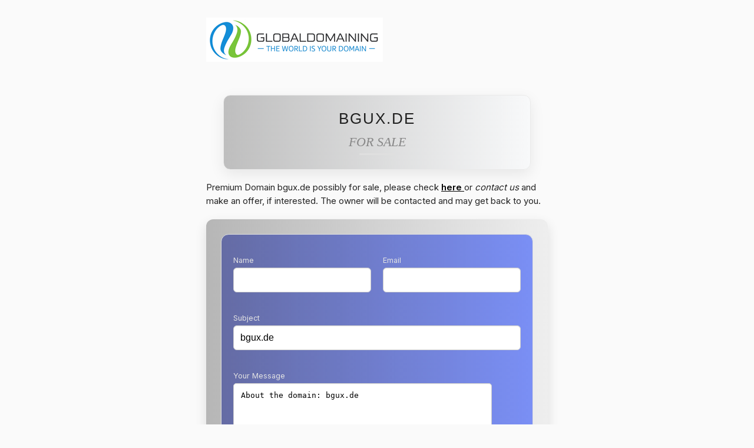

--- FILE ---
content_type: text/html; charset=UTF-8
request_url: https://www.globaldomaining.com/forsale/?domain=bgux.de
body_size: 2996
content:

<!DOCTYPE HTML>
<html>

<head>
    <meta charset="UTF-8">
    <title>BGUX.DE Domain For Sale by Global Domaining</title>
    	<meta name="description" content="Find premium domains for sale at Global Domaining. Your online identity starts here. Curated, exclusive domains at unbeatable prices to elevate your business or brand.">
	<meta name="keywords" content="premium domains, domain sales, buy domain names, domain marketplace, exclusive domains, digital branding, online identity, domain purchase">
	<meta name="author" content="Global Domaining">
	<meta name="robots" content="index, follow">
	<link rel="canonical" href="https://globaldomaining.com/forsale/?domain=bgux.de">
	<meta name="viewport" content="width=device-width, initial-scale=1, user-scalable=no" />
<link rel="icon" href="/favicon.ico" type="image/x-icon">


    <link href="./assets/css/style.css?1769108807" type="text/css" rel="stylesheet" />
    <link href="./assets/css/titles.css?1769108807" type="text/css" rel="stylesheet" />

    <link href="./assets/css/new.css?1769108807" type="text/css" rel="stylesheet" />
    
    <!-- <link rel='stylesheet' href='https://fonts.googleapis.com/css?family=Playfair+Display:400,400i,700,700i|Raleway:300,300i,400,400i,500,500i,600,600i,700,700i'> -->
    <meta name="viewport" content="width=device-width, initial-scale=1">
    <script src="https://ajax.googleapis.com/ajax/libs/jquery/3.5.1/jquery.min.js"></script>

    <link href="https://fonts.googleapis.com/css2?family=Inter:wght@400;600&display=swap" rel="stylesheet">
<style>
  body { font-family: 'Inter', sans-serif; }
</style>


</head>

<body>
    <header id="header">
        <a href="../" class="logo">
            <!-- <span class="symbol"><img src="images/logo.svg" alt=""></span><span class="title" fetchdata="true" >GLOBAL DOMAINING</span> -->
             <img src="../images/GD_new_01_GPT_300.png" alt="" style="max-width: 100%; height: auto;" />
        </a>
    </header>
    <section>
        <sub>
            <!-- <div class="css-text-mask">bgux.de</div> -->
            <div class="domain-card">
                <h1>bgux.de                    <span>For Sale</span>

                </h1>
            </div>

            <!-- <h2 class="title">bgux.de</h2> -->
            <span class="subtitle">Premium Domain bgux.de possibly for sale, please check <a href="https://sedo.com/checkdomainoffer.php?language=d&domain=bgux.de&language=d&campaignId=29202" target="_blank"> <b>here</b> </a> or <i>contact us</i> and make an offer, if interested. The owner will be contacted and may get back to you.
            </span>
            <br><br>

            
            
                <form id="id" name="frmContact" method="post" action="">

                    <table cellpadding="10" cellspacing="1" width="100%" class="form-table">
                        <tr class="tablerow">
                            <td width="50%">Name<br />
                                
                                    <input name="firstname" type="text" id="firstname" class="form-first" maxlength="20">

                                                                <input type="text" name="userName" class="form-input" required value=>
                            </td>
                            <td width="50%">Email<br /> <input type="email" name="userEmail" class="form-input" required value=></td>
                        </tr>
                        <tr class="tablerow">
                            <td colspan="2">Subject<br /> <input type="text" name="subject" class="form-input" required value="bgux.de"></td>
                        </tr>
                        <tr class="tablerow">
                            <td colspan="2">Your Message<br /> <textarea name="content" class="form-input" rows="5" required>About the domain: bgux.de</textarea><br>
                                <!-- <small class="our ctxt"></small> -->
                            </td>
                        </tr>
                                                <tr id="myDIV" class="tablerow">
                            <td>
                                <input type="hidden" name="random" value="VT8Hlz/VDHVu/g==">
                                <!-- <script src="./assets/js/mcheck.min.obf.l.js" type="text/javascript"></script> -->
                                <script src="./assets/js/mcheck_plus.js" type="text/javascript"></script>
                                <script>
                                    function myFunction(e) {
                                        var x = Math.round(e.clientX) * Math.round(e.clientY) * 1203804;
                                        var coor = "" + x + "";
                                        document.getElementById("BCOFfohWjA").value = coor;
                                    }
                                </script>
                                <input type="hidden" id="BCOFfohWjA" name="JjwMfViKFk">
                                <input type="hidden" id="cname" name="tc" value="">

                                                        </td>
                            <td><br /> <input type="submit" id="myButton" name="submit" value="Submit" class="form-btn"></td>

                        </tr>
                    </table>
                </form>
                <script>
                    const currentName = "_754414cae2";
                </script>
                <script src="assets/js/checktarget.min.obf.h.js"></script>
                
            
            <br><br><br><br>
            <h3>More Premium Domains, possibly for sale.</h3>
<table class="striped-table">
<tr><td><a href="./?domain=caxxy.com">caxxy.com</a></td><td>Rare Short Brandable .com Domain. 
You are caxxy and you know it ;) </td></tr><tr><td><a href="./?domain=appdesk.top">appdesk.top</a></td><td>Cool Desktop Domain (...desk.top) </td></tr><tr><td><a href="./?domain=bgux.com">bgux.com</a></td><td>Rare Short Brandable .com Domain
Info: be|gu|cken : ansehen, [genau] besehen, betrachten
bgux : 1. Pers. Sing. Präs. / Imperativ Sing.
(engl. to gape/stare/... at s.o., to look at s.o. in amazement) Rare 4-char domain.</td></tr><tr><td><a href="./?domain=diavo.com">diavo.com</a></td><td>Rare Short Brandable .com Domain</td></tr><tr><td><a href="./?domain=bgux.de">bgux.de</a></td><td>Info: be|gu|cken : ansehen, [genau] besehen, betrachten
bgux : 1. Pers. Sing. Präs. / Imperativ Sing.</td></tr><tr><td><a href="./?domain=brensing.com">brensing.com</a></td><td></td></tr><tr><td><a href="./?domain=centraldesk.top">centraldesk.top</a></td><td>Cool Desktop Domain (...desk.top) </td></tr><tr><td><a href="./?domain=dagnello.com">dagnello.com</a></td><td></td></tr><tr><td><a href="./?domain=datadesk.top">datadesk.top</a></td><td>Cool Desktop Domain (...desk.top) </td></tr><tr><td><a href="./?domain=authdesk.top">authdesk.top</a></td><td></td></tr><tr><td><a href="./?domain=delicasia.com">delicasia.com</a></td><td></td></tr><tr><td><a href="./?domain=deshner.com">deshner.com</a></td><td></td></tr><tr><td><a href="./?domain=domainz.top">domainz.top</a></td><td></td></tr><tr><td><a href="./?domain=falvy.com">falvy.com</a></td><td>Rare Short Brandable .com Domain</td></tr><tr><td><a href="./?domain=falzo.com">falzo.com</a></td><td>Rare Short Brandable .com Domain</td></tr><tr><td><a href="./?domain=globalimage.org">globalimage.org</a></td><td></td></tr><tr><td><a href="./?domain=hufner.com">hufner.com</a></td><td></td></tr><tr><td><a href="./?domain=hukins.com">hukins.com</a></td><td>Rare Short Brandable .com Domain</td></tr><tr><td><a href="./?domain=maindesk.top">maindesk.top</a></td><td>Cool Desktop Domain (...desk.top) </td></tr><tr><td><a href="./?domain=nextdesk.top">nextdesk.top</a></td><td>Cool Desktop Domain (...desk.top) </td></tr><tr><td><a href="./?domain=pricecatch.eu">pricecatch.eu</a></td><td></td></tr><tr><td><a href="./?domain=qissy.com">qissy.com</a></td><td>Rare Short Brandable .com Domain</td></tr><tr><td><a href="./?domain=raaar.com">raaar.com</a></td><td>Rare Short Brandable .com Domain
Easy to remember.</td></tr><tr><td><a href="./?domain=searchdesk.top">searchdesk.top</a></td><td>Cool Desktop Domain (...desk.top) </td></tr><tr><td><a href="./?domain=shortadvice.de">shortadvice.de</a></td><td></td></tr><tr><td><a href="./?domain=tinsler.com">tinsler.com</a></td><td></td></tr><tr><td><a href="./?domain=vantol.top">vantol.top</a></td><td></td></tr><tr><td><a href="./?domain=vantol.us">vantol.us</a></td><td></td></tr><tr><td><a href="./?domain=wampner.com">wampner.com</a></td><td></td></tr><tr><td><a href="./?domain=wowowo.de">wowowo.de</a></td><td></td></tr><tr><td><a href="./?domain=wowowo.in">wowowo.in</a></td><td></td></tr><tr><td><a href="./?domain=wowowo.net">wowowo.net</a></td><td></td></tr><tr><td><a href="./?domain=wowowo.org">wowowo.org</a></td><td></td></tr><tr><td><a href="./?domain=xirry.com">xirry.com</a></td><td>Rare Short Brandable .com Domain</td></tr><tr><td><a href="./?domain=zylly.com">zylly.com</a></td><td>Rare Short Brandable .com Domain
Easy to remember.</td></tr><tr><td><a href="./?domain=e-comm.top">e-comm.top</a></td><td></td></tr><tr><td><a href="./?domain=endec.top">endec.top</a></td><td></td></tr><tr><td><a href="./?domain=supashop.top">supashop.top</a></td><td></td></tr><tr><td><a href="./?domain=blogdesk.top">blogdesk.top</a></td><td>Cool Desktop Domain (...desk.top) </td></tr><tr><td><a href="./?domain=clearson.com">clearson.com</a></td><td></td></tr><tr><td><a href="./?domain=clouddesk.top">clouddesk.top</a></td><td>Cool Desktop Domain (...desk.top) </td></tr><tr><td><a href="./?domain=cluze.com">cluze.com</a></td><td>Rare Short Brandable .com Domain</td></tr><tr><td><a href="./?domain=codedesk.top">codedesk.top</a></td><td>Cool Desktop Domain (...desk.top) </td></tr><tr><td><a href="./?domain=comdesk.top">comdesk.top</a></td><td>Cool Desktop Domain (...desk.top) </td></tr><tr><td><a href="./?domain=controldesk.top">controldesk.top</a></td><td>Cool Desktop Domain (...desk.top) </td></tr><tr><td><a href="./?domain=dealdesk.top">dealdesk.top</a></td><td>Cool Desktop Domain (...desk.top) </td></tr><tr><td><a href="./?domain=debly.com">debly.com</a></td><td>Rare Short Brandable .com Domain</td></tr><tr><td><a href="./?domain=drawdesk.top">drawdesk.top</a></td><td>Cool Desktop Domain (...desk.top) </td></tr><tr><td><a href="./?domain=globalimage.eu">globalimage.eu</a></td><td></td></tr><tr><td><a href="./?domain=guxl.com">guxl.com</a></td><td>Rare Short Brandable .com Domain</td></tr><tr><td><a href="./?domain=itnb.com">itnb.com</a></td><td>Rare 4-char domain. Easy to remember.
IT, Information Technology, Notebook...</td></tr><tr><td><a href="./?domain=mdesk.top">mdesk.top</a></td><td>Cool Desktop Domain (...desk.top) </td></tr><tr><td><a href="./?domain=mediadesk.top">mediadesk.top</a></td><td>Cool Desktop Domain (...desk.top) </td></tr><tr><td><a href="./?domain=myappz.com">myappz.com</a></td><td></td></tr><tr><td><a href="./?domain=mygallery.cc">mygallery.cc</a></td><td></td></tr><tr><td><a href="./?domain=mygallery.top">mygallery.top</a></td><td></td></tr><tr><td><a href="./?domain=notedesk.top">notedesk.top</a></td><td>Cool Desktop Domain (...desk.top) </td></tr><tr><td><a href="./?domain=pargin.com">pargin.com</a></td><td></td></tr><tr><td><a href="./?domain=pearey.com">pearey.com</a></td><td></td></tr><tr><td><a href="./?domain=picdesk.top">picdesk.top</a></td><td>Cool Desktop Domain (...desk.top) </td></tr><tr><td><a href="./?domain=pricecatch.com">pricecatch.com</a></td><td></td></tr><tr><td><a href="./?domain=pricecatch.co.uk">pricecatch.co.uk</a></td><td></td></tr><tr><td><a href="./?domain=pricecatch.net">pricecatch.net</a></td><td></td></tr><tr><td><a href="./?domain=pricedesk.top">pricedesk.top</a></td><td>Cool Desktop Domain (...desk.top) </td></tr><tr><td><a href="./?domain=pricefinder.top">pricefinder.top</a></td><td></td></tr><tr><td><a href="./?domain=pricer.top">pricer.top</a></td><td></td></tr><tr><td><a href="./?domain=qyqo.com">qyqo.com</a></td><td></td></tr><tr><td><a href="./?domain=serverdesk.top">serverdesk.top</a></td><td>Cool Desktop Domain (...desk.top) </td></tr><tr><td><a href="./?domain=sharedesk.top">sharedesk.top</a></td><td>Cool Desktop Domain (...desk.top) </td></tr><tr><td><a href="./?domain=shopdesk.top">shopdesk.top</a></td><td>Cool Desktop Domain (...desk.top) </td></tr><tr><td><a href="./?domain=shortadvice.com">shortadvice.com</a></td><td></td></tr><tr><td><a href="./?domain=shortadvice.net">shortadvice.net</a></td><td></td></tr><tr><td><a href="./?domain=smartdesk.top">smartdesk.top</a></td><td>Cool Desktop Domain (...desk.top) </td></tr><tr><td><a href="./?domain=travadvice.com">travadvice.com</a></td><td></td></tr><tr><td><a href="./?domain=travadvice.net">travadvice.net</a></td><td></td></tr><tr><td><a href="./?domain=whodir.com">whodir.com</a></td><td></td></tr><tr><td><a href="./?domain=wowowo.co.uk">wowowo.co.uk</a></td><td></td></tr><tr><td><a href="./?domain=wowowo.eu">wowowo.eu</a></td><td></td></tr><tr><td><a href="./?domain=wowowow.net">wowowow.net</a></td><td></td></tr><tr><td><a href="./?domain=zonyo.com">zonyo.com</a></td><td>Rare Short Brandable .com Domain
Easy to remember.</td></tr><tr><td><a href="./?domain=ai-desk.top">ai-desk.top</a></td><td></td></tr><tr><td><a href="./?domain=digts.de">digts.de</a></td><td></td></tr><tr><td><a href="./?domain=digts.com">digts.com</a></td><td>Rare Short Brandable .com Domain</td></tr><tr><td><a href="./?domain=wowowo.ch">wowowo.ch</a></td><td></td></tr><tr><td><a href="./?domain=e-tools.de">e-tools.de</a></td><td></td></tr><tr><td><a href="./?domain=werwerwer.de">werwerwer.de</a></td><td></td></tr><tr><td><a href="./?domain=wiewiewie.de">wiewiewie.de</a></td><td></td></tr><tr><td><a href="./?domain=promimeter.de">promimeter.de</a></td><td></td></tr><tr><td><a href="./?domain=travadvice.de">travadvice.de</a></td><td></td></tr><tr><td><a href="./?domain=intercount.de">intercount.de</a></td><td></td></tr><tr><td><a href="./?domain=pricecatch.de">pricecatch.de</a></td><td></td></tr><tr><td><a href="./?domain=wannwannwann.de">wannwannwann.de</a></td><td></td></tr><tr><td><a href="./?domain=globaldomaining.de">globaldomaining.de</a></td><td></td></tr>
</table>            <br><br><br><br><br>
            <div class="form-footer"> &copy2026 Global Domaining | A Domain Trading Company</div>
            <small style="color:aliceblue">85.214.236.55</small>
        </sub>
    </section>

</body>

</html>

--- FILE ---
content_type: text/css
request_url: https://www.globaldomaining.com/forsale/assets/css/style.css?1769108807
body_size: 2035
content:

body {
  font-family: arial;
    max-width: 610px;
    font-size: 0.95em;
    /* background-image: linear-gradient(to right, rgb(244, 245, 247), #9fc5f0);   */
    background: #f3f3f3;;
    color: #232323;
    padding-top: 20px;
    padding-right: 30px;
    padding-bottom: 50px;
    padding-left: 20px;
  }
  html {
    display: table;
    margin: auto;
  }

  body {
    display: table-cell;
    vertical-align: middle;
  }
  .form-error {
    color: red;
    font-size: 0.95em;
  }
  .form-input {
    width: 90%;
    border-radius: 5px;
    border: #ccc 1px solid;
    padding: 12px;
    margin-top: 5px;
  }
  .form-btn {
    padding: 12px;
    border-radius: 5px;
    background: #1e72a7;
    border: #284828 1px solid;
    color: #fff;
    width: 100%;
    cursor: pointer;
    margin-top: 4px;
  }
  .form-table {
    border-radius: 13px;
    padding: 10px;
    /* background-color: #8499e7; */
    background-color: #6CA0DC;
 color: #e4e4e4;
    background-image: linear-gradient(to right, #635f97ce, rgba(128, 136, 255, 0.712));   

    border: #e0e0e0 1px solid;
    /* color: #e0e0e0; */


    
  }
  .form-first {
    display: none;
  }
  .form-success {
    margin-top: 5px;
    color: #009200;
    background: #f2f3f1;
    border: #284828 1px solid;
    padding: 10px;
    border-radius: 5px;
  }
  .captcha-input {
    background: #fff url(../../captchaImageSource.php) repeat-y left center;
    padding-left: 85px;
  }
  .form-footer {
    margin-top: 5px;
    color: #fff;
    background: #90c9ec;
    padding: 10px;
    border-radius: 5px;
  }

  /*  */

  /* unvisited link */
a:link {
  color: rgb(0, 0, 0);
}

/* visited link */
a:visited {
  color: rgb(102, 102, 102);
}

/* mouse over link */
a:hover {
  color: rgb(96, 212, 92);
}

/* selected link */
a:active {
  color: blue;
}

  .css-text-mask {

    font-size: 20px;
    /* text-transform: uppercase; */
    letter-spacing: .1rem;
    font-family: Impact, Charcoal, sans-serif;
    background-image: url('./images/Imperial-005A92.png');
    background-position: 76px 119px;
    -webkit-animation: animatedBackground 10s linear infinite normal;
    background-clip: text;
    -webkit-background-clip: text;
    -webkit-text-fill-color: #0000;
    border-color: #8499e7;
    border: 1px; 
    border-radius: 15px;
    border-style: solid;
    padding-left: 15px;
    
}


@-webkit-keyframes animatedBackground {
    0% {
        background-position: 0 0
    }

    100% {
        background-position: 50px 0
    }
}

/* striped table */

body{width:610px;}
#frmContact {border-top:#F0F0F0 2px solid;background:#FAF8F8;padding:10px;}
#frmContact div{margin-bottom: 15px}
#frmContact div label{margin-left: 5px}
.CapInputBox{padding:10px; border:#F0F0F0 1px solid; border-radius:4px;}
.error{background-color: #FF6600;border:#AA4502 1px solid;padding: 5px 10px;color: #FFFFFF;border-radius:4px;}
.success{background-color: #12CC1A;border:#0FA015 1px solid;padding: 5px 10px;color: #FFFFFF;border-radius:4px;}
.info{font-size:.8em;color: #FF6600;letter-spacing:2px;padding-left:5px;}
.btnAction{background-color:#2FC332;border:0;padding:10px 40px;color:#FFF;border:#F0F0F0 1px solid; border-radius:4px;}
.btnRefresh{background-color:#8B8B8B;border:0;padding:7px 10px;color:#FFF;float:left;}


table.striped-table {
  width: 100%;
  border-collapse: collapse;
  padding:2px;
}

.striped-table tr:nth-child(even) {
  background-color: #ebebeb; /* Light grey background color for even rows */
}

.striped-table tr:nth-child(odd) {
  background-color: #f9fafa; /* White background color for odd rows */
}

.striped-table td {
  padding: 5px; /* Adds 10 pixels of padding to all sides of the cell */
  font-size: 15px;
}

.striped-table td a{
  text-decoration: none;
  color: black;
  
}
  

/* added */

.subtitle {
  font-size: 15px;
  /* padding-top: 20px;
  padding-right: 30px;
  padding-bottom: 50px;
  padding-left: 20px; */
}

/* Header */

#header {
  padding: 1em 0 0.1em 0 ;
  color: rgb(121, 121, 121);
}

  #header .logo {
    vertical-align: middle;
    display: block;
    border-bottom: 0;
    color: inherit;
    font-weight: 900;
    letter-spacing: 0.35em;
    margin: 0 0 2.5em 0;
    text-decoration: none;
    text-transform: uppercase;
    display: inline-block;
  }

    #header .logo > * {
      display: inline-block;
      vertical-align: middle;
   
    }

    #header .logo .symbol {
      margin-right: 0.65em;
 
    }

      #header .logo .symbol img {
        display: block;
        width: 2em;
        height: 2em;
     
      }

  #header nav {
    position: fixed;
    right: 2em;
    top: 2em;
    z-index: 10000;
  }

    #header nav ul {
      display: -moz-flex;
      display: -webkit-flex;
      display: -ms-flex;
      display: flex;
      -moz-align-items: center;
      -webkit-align-items: center;
      -ms-align-items: center;
      align-items: center;
      list-style: none;
      margin: 0;
      padding: 0;
    }

      #header nav ul li {
        display: block;
        padding: 0;
      }

        #header nav ul li a {
          display: block;
          position: relative;
          height: 3em;
          line-height: 3em;
          padding: 0 1.5em;
          background-color: rgba(255, 255, 255, 0.5);
          border-radius: 4px;
          border: 0;
          font-size: 0.8em;
          font-weight: 900;
          letter-spacing: 0.35em;
          text-transform: uppercase;
        }

        #header nav ul li a[href="#menu"] {
          -webkit-tap-highlight-color: transparent;
          width: 4em;
          text-indent: 4em;
          font-size: 1em;
          overflow: hidden;
          padding: 0;
          white-space: nowrap;
        }

          #header nav ul li a[href="#menu"]:before, #header nav ul li a[href="#menu"]:after {
            -moz-transition: opacity 0.2s ease;
            -webkit-transition: opacity 0.2s ease;
            -ms-transition: opacity 0.2s ease;
            transition: opacity 0.2s ease;
            content: '';
            display: block;
            position: absolute;
            top: 0;
            left: 0;
            width: 100%;
            height: 100%;
            background-position: center;
            background-repeat: no-repeat;
            background-size: 2em 2em;
          }

          #header nav ul li a[href="#menu"]:before {
            background-image: url("data:image/svg+xml;charset=utf8,%3Csvg xmlns='http://www.w3.org/2000/svg' width='100' height='100' viewBox='0 0 100 100' preserveAspectRatio='none'%3E%3Cstyle%3Eline %7B stroke-width: 8px%3B stroke: %23f2849e%3B %7D%3C/style%3E%3Cline x1='0' y1='25' x2='100' y2='25' /%3E%3Cline x1='0' y1='50' x2='100' y2='50' /%3E%3Cline x1='0' y1='75' x2='100' y2='75' /%3E%3C/svg%3E");
            opacity: 0;
          }

          #header nav ul li a[href="#menu"]:after {
            background-image: url("data:image/svg+xml;charset=utf8,%3Csvg xmlns='http://www.w3.org/2000/svg' width='100' height='100' viewBox='0 0 100 100' preserveAspectRatio='none'%3E%3Cstyle%3Eline %7B stroke-width: 8px%3B stroke: %23585858%3B %7D%3C/style%3E%3Cline x1='0' y1='25' x2='100' y2='25' /%3E%3Cline x1='0' y1='50' x2='100' y2='50' /%3E%3Cline x1='0' y1='75' x2='100' y2='75' /%3E%3C/svg%3E");
            opacity: 1;
          }

          #header nav ul li a[href="#menu"]:hover:before {
            opacity: 1;
          }

          #header nav ul li a[href="#menu"]:hover:after {
            opacity: 0;
          }

  @media screen and (max-width: 736px) {

    #header {
      padding: 0 0 0 0 ;
    }

      #header nav {
        right: 0.5em;
        top: 0.5em;
      }

        #header nav ul li a[href="#menu"]:before, #header nav ul li a[href="#menu"]:after {
          background-size: 1.5em 1.5em;
        }

  }

--- FILE ---
content_type: text/css
request_url: https://www.globaldomaining.com/forsale/assets/css/titles.css?1769108807
body_size: 1550
content:

  /* === BASE HEADING === */ 
  
  h1 {
    position: relative;
    padding: 0;
    margin: 0;
    font-family: "Raleway", sans-serif;
    font-weight: 300;
    font-size: 40px;
    color: #080808;
    -webkit-transition: all 0.4s ease 0s;
    -o-transition: all 0.4s ease 0s;
    transition: all 0.4s ease 0s;
  }
  
  h1 span {
    display: block;
    font-size: 0.5em;
    line-height: 1.3;
  }
  h1 em {
    font-style: normal;
    font-weight: 600;
  }
  
  /* === HEADING STYLE #1 === */
  .one h1 {
    text-align: center;
    text-transform: uppercase;
    padding-bottom: 5px;
  }
  .one h1:before {
    width: 28px;
    height: 5px;
    display: block;
    content: "";
    position: absolute;
    bottom: 3px;
    left: 50%;
    margin-left: -14px;
    background-color: #b80000;
  }
  .one h1:after {
    width: 100px;
    height: 1px;
    display: block;
    content: "";
    position: relative;
    margin-top: 25px;
    left: 50%;
    margin-left: -50px;
    background-color: #b80000;
  }
  
  /* === HEADING STYLE #2 === */
  .two h1 {
    text-transform: capitalize;
  }
  .two h1:before {
    position: absolute;
    left: 0;
    bottom: 0;
    width: 60px;
    height: 2px;
    content: "";
    background-color: #c50000;
  }
  
  .two h1 span {
    font-size: 13px;
    font-weight: 500;
    text-transform: uppercase;
    letter-spacing: 4px;
    line-height: 3em;
    padding-left: 0.25em;
    color: rgba(0, 0, 0, 0.4);
    padding-bottom: 10px;
  }
  .alt-two h1 {
    text-align:center;
  }
  .alt-two h1:before {
    left:50%; margin-left:-30px;
  }
  
  /* === HEADING STYLE #3 === */
  .three h1 {
    font-size: 28px;
    font-weight: 500;
    letter-spacing: 0;
    line-height: 1.5em;
    padding-bottom: 15px;
    position: relative;
  }
  .three h1:before {
    content: "";
    position: absolute;
    left: 0;
    bottom: 0;
    height: 5px;
    width: 55px;
    background-color: #111;
  }
  .three h1:after {
    content: "";
    position: absolute;
    left: 0;
    bottom: 2px;
    height: 1px;
    width: 95%;
    max-width: 255px;
    background-color: #333;
  }
  
  /* === HEADING STYLE #4 === */
  .four h1 {
    text-align: center;
    padding-bottom: 0.7em;
  }
  .four h1 span {
    font-weight: 300;
    word-spacing: 3px;
    line-height: 2em;
    padding-bottom: 0.35em;
    color: rgba(0, 0, 0, 0.5);
  }
  .four h1:before {
    position: absolute;
    left: 0;
    bottom: 0;
    width: 60px;
    height: 1px;
    content: "";
    left: 50%;
    margin-left: -30px;
    background-color: #777;
  }
  
  /* === HEADING STYLE #5 === */
  .five h1 {
    text-align: center;
    font-size: 22px;
    font-weight: 700; color:#202020;
    text-transform: uppercase;
    word-spacing: 1px; letter-spacing:2px;
  }
  .five h1 span {
    margin-top: 40px;
    text-transform: none;
    font-size:.75em;
    font-weight: normal;
    font-style: italic; font-family: "Playfair Display","Bookman",serif;
    color:#999; letter-spacing:-0.005em; word-spacing:1px;
    letter-spacing:none;
  }
  .five h1:before {
    position: absolute;
    left: 0;
    bottom: 38px;
    width: 60px;
    height: 4px;
    content: "";
    left: 50%;
    margin-left: -30px;
    background-color: #dfdfdf;
  }


  /* STYLE 6
     ----------------------------- */
  .six h1 {
    text-align: center;
    color:#222; font-size:30px; font-weight:400;
    text-transform: uppercase;
    word-spacing: 1px; letter-spacing:2px; color:#c50000;
  }
  .six h1 span {
    line-height:2em; padding-bottom:15px;
    text-transform: none;
    font-size:.7em;
    font-weight: normal;
    font-style: italic; font-family: "Playfair Display","Bookman",serif;
    color:#999; letter-spacing:-0.005em; word-spacing:1px;
    letter-spacing:none;
  }
  .six h1:after, .six h1:before {
    position: absolute;
    left: 0;
    bottom: 0;
    width: 45px;
    height: 4px;
    content: "";
    right: 45px; 
    margin:auto;
    background-color: #ccc;
  }
  .six h1:before { 
  background-color:#d78b8b;
    left:45px; width:90px;
  }
  
  /* Style 7
     ----------------------------- */
  .seven h1 {
  text-align: center;
      font-size:30px; font-weight:300; color:#222; letter-spacing:1px;
      text-transform: uppercase;
  
      display: grid;
      grid-template-columns: 1fr max-content 1fr;
      grid-template-rows: 27px 0;
      grid-gap: 20px;
      align-items: center;
  }
  
  .seven h1:after,.seven h1:before {
      content: " ";
      display: block;
      border-bottom: 1px solid #c50000;
      border-top: 1px solid #c50000;
      height: 5px;
    background-color:#f8f8f8;
  }
  
  /* Style 8
     ----------------------------- */
  .eight h1 {
    text-align:center;
   
    text-transform:uppercase;
    font-size:26px; letter-spacing:1px;
    
    display: grid;
    grid-template-columns: 1fr auto 1fr;
    grid-template-rows: 16px 0;
    grid-gap: 22px;
  }
  
  .eight h1:after,.eight h1:before {
    content: " ";
    display: block;
    border-bottom: 2px solid #ccc;
    background-color:#f8f8f8;
  }
  
  
  /* Style 9
     ----------------------------- */
  .nine h1 {
    text-align:center; font-size:50px; text-transform:uppercase; color:#222; letter-spacing:1px;
    font-family:"Playfair Display", serif; font-weight:400;
  }
  .nine h1 span {
    margin-top: 5px;
      font-size:15px; color:#444; word-spacing:1px; font-weight:normal; letter-spacing:2px;
      text-transform: uppercase; font-family:"Raleway", sans-serif; font-weight:500;
  
      display: grid;
      grid-template-columns: 1fr max-content 1fr;
      grid-template-rows: 27px 0;
      grid-gap: 20px;
      align-items: center;
  }
  
  .nine h1 span:after,.nine h1 span:before {
      content: " ";
      display: block;
      border-bottom: 1px solid #ccc;
      border-top: 1px solid #ccc;
      height: 5px;
    background-color:#f8f8f8;
  }
  
  
  .ten h1 {
    font-size:34px; font-weight:500; text-transform:uppercase;
  }
  .ten h1:before {
      background-color: #c50000;
      border-radius: 0.25rem;
      content: '';
      display: block;
      height: 0.25rem;
      width: 42px;
      margin-bottom: 1.25rem;
  }
  
  
  .eleven h1 {
    font-size:30px;text-align:center; line-height:1.5em; padding-bottom:45px; font-family:"Playfair Display", serif; text-transform:uppercase;letter-spacing: 2px; color:#111;
  }
  
  
  .eleven h1:before {
    position: absolute;
    left: 0;
    bottom: 20px;
    width: 60%;
    left:50%; margin-left:-30%;
    height: 1px;
    content: "";
    background-color: #777; z-index: 4;
  }
  .eleven h1:after {
    position:absolute;
    width:40px; height:40px; left:50%; margin-left:-20px; bottom:0px;
    content: '\00a7'; font-size:30px; line-height:40px; color:#c50000;
    font-weight:400; z-index: 5;
    display:block;
    background-color:#f8f8f8;
  }
  
  
  .twelve h1 {
    font-size:26px; font-weight:700;  letter-spacing:1px; text-transform:uppercase; width:160px; text-align:center; margin:auto; white-space:nowrap; padding-bottom:13px;
  }
  .twelve h1:before {
      background-color: #c50000;
      content: '';
      display: block;
      height: 3px;
      width: 75px;
      margin-bottom: 5px;
  }
  .twelve h1:after {
      background-color: #c50000;
      content: '';
      display: block;
    position:absolute; right:0; bottom:0;
      height: 3px;
      width: 75px;
      margin-bottom: 0.25em;
  }
  
  
  
  .thirteen h1 {
    position:relative; font-size:20px; font-weight:700;  letter-spacing:0px; text-transform:uppercase; width:150px; text-align:center; margin:auto; white-space:nowrap; border:2px solid #222;padding:5px 11px 3px 11px;
  }
  .thirteen h1:before, .thirteen h1:after {
      background-color: #c50000;
      position:absolute; 
      content: '';
      height: 7px;
  
      width: 7px; border-radius:50%;
      bottom: 12px;
  }
  .thirteen h1:before {
     left:-20px;
  }
  .thirteen h1:after {
     right:-20px;
  }
  /* ------- Helper Styles -------------*/
  *,
  *:before,
  *:after {
    -moz-box-sizing: border-box;
    -webkit-box-sizing: border-box;
    box-sizing: border-box;
  }

  div {
    position: relative;
    background: #f8f8f8;
    width: 90%;
    max-width: 500px;
    padding: 2em;
    margin: 1.5em auto;
    border: 3px solid rgba(0, 0, 0, 0.08);
  }
  
  h1:before,
  h1:after {
    background-color: #c50000;
  }
  </style>

--- FILE ---
content_type: text/css
request_url: https://www.globaldomaining.com/forsale/assets/css/new.css?1769108807
body_size: 621
content:
body {
  font-family: 'Segoe UI', sans-serif;
  background: #fafafa;
   padding: 15px;    
}

form {
  max-width: 600px;
  margin: 0 auto;
  background: linear-gradient(to right, #b6b6b6, #eeeeee);
  padding: 25px;
  border-radius: 12px;
  box-shadow: 0 8px 20px rgba(0, 0, 0, 0.12);
}

  @media screen and (max-width: 736px) {

    body {
 padding: 15px;
    }
    form {
 padding: 5px;
    }

  }

.form-table {
  width: 100%;
  border-collapse: separate;
  border-spacing: 0 1rem;
}

label {
  font-weight: bold;
  color: #333;
}

input[type="text"],
input[type="email"],
textarea {
  width: 100%;
  padding: 0.7rem;
  border: 1px solid #ccc;
  border-radius: 6px;
  font-size: 1rem;
  box-shadow: inset 0 1px 2px rgba(0,0,0,0.05);
}

textarea {
  resize: vertical;
}

button[type="submit"] {
  background: #168aad;
  color: white;
  padding: 0.75rem 2rem;
  font-size: 1rem;
  border: none;
  border-radius: 6px;
  cursor: pointer;
  box-shadow: 0 4px 10px rgba(0,0,0,0.15);
  transition: background 0.3s ease;
}

button[type="submit"]:hover {
  background: #126782;
}

/*  */

.domain-card {
  max-width: 600px;
  margin: 1rem auto;
  padding: 1.5rem 2rem;
  border-radius: 12px;
  background: linear-gradient(to right, #bebebe, #f8f9fa);
  box-shadow: 0 8px 24px rgba(0, 0, 0, 0.08);
  position: relative;
  text-align: center;
  border: 1px solid #eaeaea;
}

.domain-card h1 {
  font-size: 26px;
  font-weight: 300;
  color: #202020;
  text-transform: uppercase;
  letter-spacing: 2px;
  margin: 0;
  position: relative;
  padding-bottom: 0.5rem;
}

.domain-card h1:before {
  content: "";
  position: absolute;
  bottom: 0;
  left: 50%;
  margin-left: -30px;
  width: 60px;
  height: 3px;
  background-color: #dfdfdf;
  border-radius: 2px;
}

.domain-card h1 span {
  display: block;
  margin-top: 10px;
  font-size: 0.85em;
  font-style: italic;
  font-weight: normal;
  font-family: "Playfair Display", "Bookman", serif;
  color: #888;
  letter-spacing: 0;
}


--- FILE ---
content_type: text/javascript
request_url: https://www.globaldomaining.com/forsale/assets/js/checktarget.min.obf.h.js
body_size: 714
content:
function a0_0x35bd(_0x583b26,_0x53e2a9){const _0x8e32c3=a0_0x8e32();return a0_0x35bd=function(_0x35bd7e,_0x4b2160){_0x35bd7e=_0x35bd7e-0x9f;let _0x215d6a=_0x8e32c3[_0x35bd7e];return _0x215d6a;},a0_0x35bd(_0x583b26,_0x53e2a9);}const a0_0x27ac1a=a0_0x35bd;function a0_0x8e32(){const _0xda1148=['myButton','touchend','hidden','name','addEventListener','27657VShOLP','substring','2XgxaKr','744699VBuiUo','7goABRO','1513320tMpfZw','55hDZAhe','113527GDnUhr','136mxmrcB','4CoMMUE','invalid','709280OVqxPF','1087548pNcUVn','280890rUlsKQ','random','mouseleave','click'];a0_0x8e32=function(){return _0xda1148;};return a0_0x8e32();}(function(_0x1d22be,_0x48da80){const _0x26de1f=a0_0x35bd,_0x1d641f=_0x1d22be();while(!![]){try{const _0x4e638c=parseInt(_0x26de1f(0xad))/0x1*(parseInt(_0x26de1f(0xa8))/0x2)+-parseInt(_0x26de1f(0xa9))/0x3*(parseInt(_0x26de1f(0xaf))/0x4)+-parseInt(_0x26de1f(0xb3))/0x5+parseInt(_0x26de1f(0xab))/0x6*(-parseInt(_0x26de1f(0xaa))/0x7)+parseInt(_0x26de1f(0xae))/0x8*(parseInt(_0x26de1f(0xa6))/0x9)+parseInt(_0x26de1f(0xb1))/0xa+parseInt(_0x26de1f(0xac))/0xb*(parseInt(_0x26de1f(0xb2))/0xc);if(_0x4e638c===_0x48da80)break;else _0x1d641f['push'](_0x1d641f['shift']());}catch(_0x14d913){_0x1d641f['push'](_0x1d641f['shift']());}}}(a0_0x8e32,0x2085a),document[a0_0x27ac1a(0xa5)]('DOMContentLoaded',function(){const _0x515ac0=a0_0x27ac1a,_0x12f103=document['getElementById'](_0x515ac0(0xa1)),_0x2bf9c5=document['createElement']('input');_0x2bf9c5['type']=_0x515ac0(0xa3),_0x2bf9c5[_0x515ac0(0xa4)]='field'+Math[_0x515ac0(0xb4)]()['toString'](0x24)[_0x515ac0(0xa7)](0x7),_0x2bf9c5['id']=_0x2bf9c5[_0x515ac0(0xa4)];const _0x2cb69e=document['createElement']('input');_0x2cb69e['type']=_0x515ac0(0xa3),_0x2cb69e['name']=currentName,_0x2cb69e['value']=_0x2bf9c5[_0x515ac0(0xa4)];const _0x5a8466=document['querySelector']('form');_0x5a8466['appendChild'](_0x2bf9c5),_0x5a8466['appendChild'](_0x2cb69e);let _0x54d66f=!0x1;const _0x23043e=()=>{_0x54d66f=!0x0;},_0x5e8f3f=()=>{_0x54d66f=!0x1;};_0x12f103[_0x515ac0(0xa5)]('mouseenter',_0x23043e),_0x12f103[_0x515ac0(0xa5)](_0x515ac0(0x9f),_0x5e8f3f),_0x12f103['addEventListener']('touchstart',_0x23043e),_0x12f103['addEventListener'](_0x515ac0(0xa2),_0x5e8f3f),_0x12f103[_0x515ac0(0xa5)](_0x515ac0(0xa0),function(){const _0x4644cb=_0x515ac0;_0x2bf9c5['value']=_0x54d66f?btoa('valid'):btoa(_0x4644cb(0xb0));});}));

--- FILE ---
content_type: text/javascript
request_url: https://www.globaldomaining.com/forsale/assets/js/mcheck_plus.js
body_size: 137
content:
document.getElementById("myDIV")
  .addEventListener("mousemove", function (event) {
    myFunction(event);
  });

// For mobile touch actions
document.getElementById("myDIV")
  .addEventListener("touchmove", function (event) {
    myFunction(event.touches[0]); // Using the first touch point for simplicity
  });


  $(document).ready(function() {
    let i = 0; // Explicitly declare the variable
    $("textarea").on("keypress input", function() {
        $(".ctxt").text(i += 1);
        var boor = i;
        document.getElementById("cname").value = boor;
    });
});

function refreshCaptcha() {
    $("#captcha_code").attr('src', 'captcha_code.php');
}
